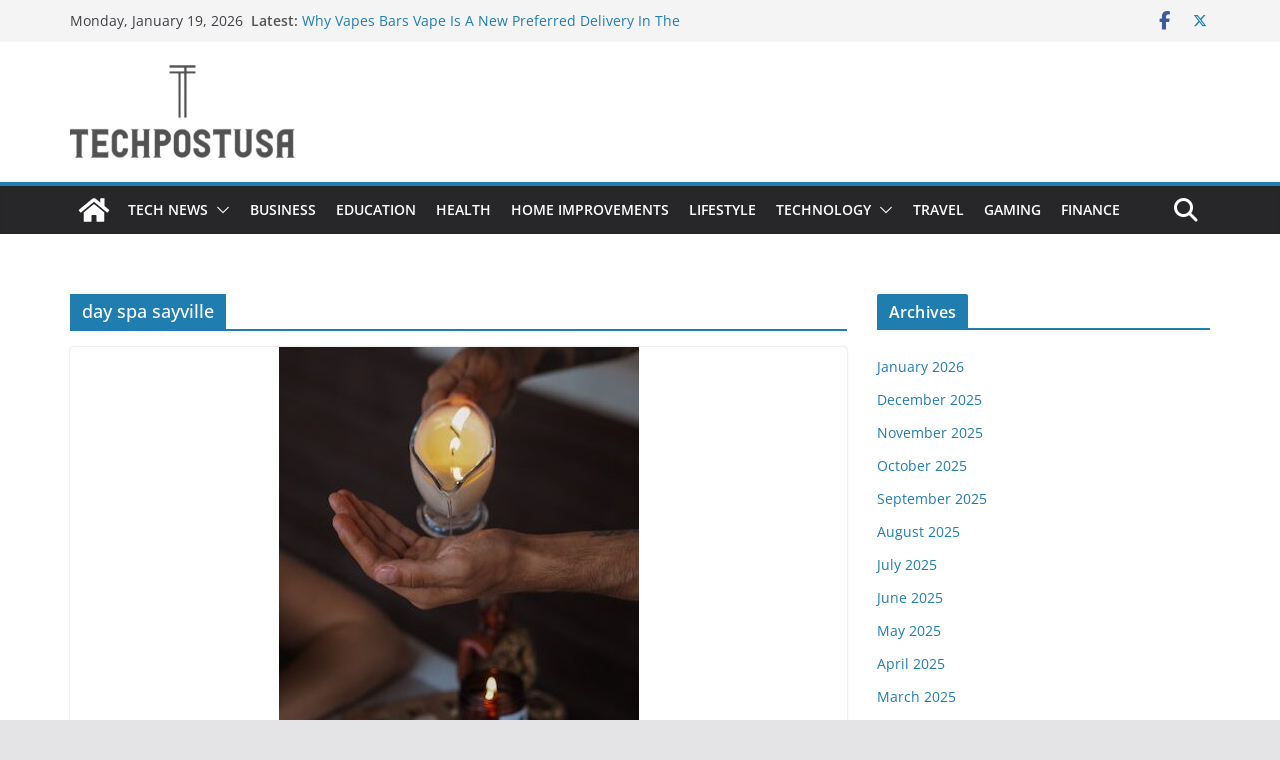

--- FILE ---
content_type: text/html; charset=UTF-8
request_url: https://techpostusa.com/tag/day-spa-sayville/
body_size: 17216
content:
		<!doctype html>
		<html lang="en">
		
<head>

			<meta charset="UTF-8"/>
		<meta name="viewport" content="width=device-width, initial-scale=1">
		<link rel="profile" href="http://gmpg.org/xfn/11"/>
		
	<meta name='robots' content='index, follow, max-image-preview:large, max-snippet:-1, max-video-preview:-1' />
	<style>img:is([sizes="auto" i], [sizes^="auto," i]) { contain-intrinsic-size: 3000px 1500px }</style>
	
	<!-- This site is optimized with the Yoast SEO plugin v25.6 - https://yoast.com/wordpress/plugins/seo/ -->
	<title>day spa sayville Archives - Tech Post Usa</title>
	<link rel="canonical" href="https://techpostusa.com/tag/day-spa-sayville/" />
	<meta property="og:locale" content="en_US" />
	<meta property="og:type" content="article" />
	<meta property="og:title" content="day spa sayville Archives - Tech Post Usa" />
	<meta property="og:url" content="https://techpostusa.com/tag/day-spa-sayville/" />
	<meta property="og:site_name" content="Tech Post Usa" />
	<meta name="twitter:card" content="summary_large_image" />
	<meta name="twitter:site" content="@Techpostusa" />
	<script type="application/ld+json" class="yoast-schema-graph">{"@context":"https://schema.org","@graph":[{"@type":"CollectionPage","@id":"https://techpostusa.com/tag/day-spa-sayville/","url":"https://techpostusa.com/tag/day-spa-sayville/","name":"day spa sayville Archives - Tech Post Usa","isPartOf":{"@id":"https://techpostusa.com/#website"},"primaryImageOfPage":{"@id":"https://techpostusa.com/tag/day-spa-sayville/#primaryimage"},"image":{"@id":"https://techpostusa.com/tag/day-spa-sayville/#primaryimage"},"thumbnailUrl":"https://techpostusa.com/wp-content/uploads/2022/11/day-spa-sayville.jpg","breadcrumb":{"@id":"https://techpostusa.com/tag/day-spa-sayville/#breadcrumb"},"inLanguage":"en"},{"@type":"ImageObject","inLanguage":"en","@id":"https://techpostusa.com/tag/day-spa-sayville/#primaryimage","url":"https://techpostusa.com/wp-content/uploads/2022/11/day-spa-sayville.jpg","contentUrl":"https://techpostusa.com/wp-content/uploads/2022/11/day-spa-sayville.jpg","width":360,"height":480,"caption":"day spa sayville"},{"@type":"BreadcrumbList","@id":"https://techpostusa.com/tag/day-spa-sayville/#breadcrumb","itemListElement":[{"@type":"ListItem","position":1,"name":"Home","item":"https://techpostusa.com/"},{"@type":"ListItem","position":2,"name":"day spa sayville"}]},{"@type":"WebSite","@id":"https://techpostusa.com/#website","url":"https://techpostusa.com/","name":"Tech Post Usa","description":"Business | Tech | Health | Sport","publisher":{"@id":"https://techpostusa.com/#organization"},"potentialAction":[{"@type":"SearchAction","target":{"@type":"EntryPoint","urlTemplate":"https://techpostusa.com/?s={search_term_string}"},"query-input":{"@type":"PropertyValueSpecification","valueRequired":true,"valueName":"search_term_string"}}],"inLanguage":"en"},{"@type":"Organization","@id":"https://techpostusa.com/#organization","name":"Tech post usa","url":"https://techpostusa.com/","logo":{"@type":"ImageObject","inLanguage":"en","@id":"https://techpostusa.com/#/schema/logo/image/","url":"https://techpostusa.com/wp-content/uploads/2023/11/Techpostusa-logo.png","contentUrl":"https://techpostusa.com/wp-content/uploads/2023/11/Techpostusa-logo.png","width":449,"height":186,"caption":"Tech post usa"},"image":{"@id":"https://techpostusa.com/#/schema/logo/image/"},"sameAs":["https://www.facebook.com/techpostusa/","https://x.com/Techpostusa"]}]}</script>
	<!-- / Yoast SEO plugin. -->


<link rel="alternate" type="application/rss+xml" title="Tech Post Usa &raquo; Feed" href="https://techpostusa.com/feed/" />
<link rel="alternate" type="application/rss+xml" title="Tech Post Usa &raquo; Comments Feed" href="https://techpostusa.com/comments/feed/" />
<link rel="alternate" type="application/rss+xml" title="Tech Post Usa &raquo; day spa sayville Tag Feed" href="https://techpostusa.com/tag/day-spa-sayville/feed/" />
<script type="text/javascript">
/* <![CDATA[ */
window._wpemojiSettings = {"baseUrl":"https:\/\/s.w.org\/images\/core\/emoji\/16.0.1\/72x72\/","ext":".png","svgUrl":"https:\/\/s.w.org\/images\/core\/emoji\/16.0.1\/svg\/","svgExt":".svg","source":{"concatemoji":"https:\/\/techpostusa.com\/wp-includes\/js\/wp-emoji-release.min.js?ver=6.8.2"}};
/*! This file is auto-generated */
!function(s,n){var o,i,e;function c(e){try{var t={supportTests:e,timestamp:(new Date).valueOf()};sessionStorage.setItem(o,JSON.stringify(t))}catch(e){}}function p(e,t,n){e.clearRect(0,0,e.canvas.width,e.canvas.height),e.fillText(t,0,0);var t=new Uint32Array(e.getImageData(0,0,e.canvas.width,e.canvas.height).data),a=(e.clearRect(0,0,e.canvas.width,e.canvas.height),e.fillText(n,0,0),new Uint32Array(e.getImageData(0,0,e.canvas.width,e.canvas.height).data));return t.every(function(e,t){return e===a[t]})}function u(e,t){e.clearRect(0,0,e.canvas.width,e.canvas.height),e.fillText(t,0,0);for(var n=e.getImageData(16,16,1,1),a=0;a<n.data.length;a++)if(0!==n.data[a])return!1;return!0}function f(e,t,n,a){switch(t){case"flag":return n(e,"\ud83c\udff3\ufe0f\u200d\u26a7\ufe0f","\ud83c\udff3\ufe0f\u200b\u26a7\ufe0f")?!1:!n(e,"\ud83c\udde8\ud83c\uddf6","\ud83c\udde8\u200b\ud83c\uddf6")&&!n(e,"\ud83c\udff4\udb40\udc67\udb40\udc62\udb40\udc65\udb40\udc6e\udb40\udc67\udb40\udc7f","\ud83c\udff4\u200b\udb40\udc67\u200b\udb40\udc62\u200b\udb40\udc65\u200b\udb40\udc6e\u200b\udb40\udc67\u200b\udb40\udc7f");case"emoji":return!a(e,"\ud83e\udedf")}return!1}function g(e,t,n,a){var r="undefined"!=typeof WorkerGlobalScope&&self instanceof WorkerGlobalScope?new OffscreenCanvas(300,150):s.createElement("canvas"),o=r.getContext("2d",{willReadFrequently:!0}),i=(o.textBaseline="top",o.font="600 32px Arial",{});return e.forEach(function(e){i[e]=t(o,e,n,a)}),i}function t(e){var t=s.createElement("script");t.src=e,t.defer=!0,s.head.appendChild(t)}"undefined"!=typeof Promise&&(o="wpEmojiSettingsSupports",i=["flag","emoji"],n.supports={everything:!0,everythingExceptFlag:!0},e=new Promise(function(e){s.addEventListener("DOMContentLoaded",e,{once:!0})}),new Promise(function(t){var n=function(){try{var e=JSON.parse(sessionStorage.getItem(o));if("object"==typeof e&&"number"==typeof e.timestamp&&(new Date).valueOf()<e.timestamp+604800&&"object"==typeof e.supportTests)return e.supportTests}catch(e){}return null}();if(!n){if("undefined"!=typeof Worker&&"undefined"!=typeof OffscreenCanvas&&"undefined"!=typeof URL&&URL.createObjectURL&&"undefined"!=typeof Blob)try{var e="postMessage("+g.toString()+"("+[JSON.stringify(i),f.toString(),p.toString(),u.toString()].join(",")+"));",a=new Blob([e],{type:"text/javascript"}),r=new Worker(URL.createObjectURL(a),{name:"wpTestEmojiSupports"});return void(r.onmessage=function(e){c(n=e.data),r.terminate(),t(n)})}catch(e){}c(n=g(i,f,p,u))}t(n)}).then(function(e){for(var t in e)n.supports[t]=e[t],n.supports.everything=n.supports.everything&&n.supports[t],"flag"!==t&&(n.supports.everythingExceptFlag=n.supports.everythingExceptFlag&&n.supports[t]);n.supports.everythingExceptFlag=n.supports.everythingExceptFlag&&!n.supports.flag,n.DOMReady=!1,n.readyCallback=function(){n.DOMReady=!0}}).then(function(){return e}).then(function(){var e;n.supports.everything||(n.readyCallback(),(e=n.source||{}).concatemoji?t(e.concatemoji):e.wpemoji&&e.twemoji&&(t(e.twemoji),t(e.wpemoji)))}))}((window,document),window._wpemojiSettings);
/* ]]> */
</script>

<style id='wp-emoji-styles-inline-css' type='text/css'>

	img.wp-smiley, img.emoji {
		display: inline !important;
		border: none !important;
		box-shadow: none !important;
		height: 1em !important;
		width: 1em !important;
		margin: 0 0.07em !important;
		vertical-align: -0.1em !important;
		background: none !important;
		padding: 0 !important;
	}
</style>
<link rel='stylesheet' id='wp-block-library-css' href='https://techpostusa.com/wp-includes/css/dist/block-library/style.min.css?ver=6.8.2' type='text/css' media='all' />
<style id='wp-block-library-theme-inline-css' type='text/css'>
.wp-block-audio :where(figcaption){color:#555;font-size:13px;text-align:center}.is-dark-theme .wp-block-audio :where(figcaption){color:#ffffffa6}.wp-block-audio{margin:0 0 1em}.wp-block-code{border:1px solid #ccc;border-radius:4px;font-family:Menlo,Consolas,monaco,monospace;padding:.8em 1em}.wp-block-embed :where(figcaption){color:#555;font-size:13px;text-align:center}.is-dark-theme .wp-block-embed :where(figcaption){color:#ffffffa6}.wp-block-embed{margin:0 0 1em}.blocks-gallery-caption{color:#555;font-size:13px;text-align:center}.is-dark-theme .blocks-gallery-caption{color:#ffffffa6}:root :where(.wp-block-image figcaption){color:#555;font-size:13px;text-align:center}.is-dark-theme :root :where(.wp-block-image figcaption){color:#ffffffa6}.wp-block-image{margin:0 0 1em}.wp-block-pullquote{border-bottom:4px solid;border-top:4px solid;color:currentColor;margin-bottom:1.75em}.wp-block-pullquote cite,.wp-block-pullquote footer,.wp-block-pullquote__citation{color:currentColor;font-size:.8125em;font-style:normal;text-transform:uppercase}.wp-block-quote{border-left:.25em solid;margin:0 0 1.75em;padding-left:1em}.wp-block-quote cite,.wp-block-quote footer{color:currentColor;font-size:.8125em;font-style:normal;position:relative}.wp-block-quote:where(.has-text-align-right){border-left:none;border-right:.25em solid;padding-left:0;padding-right:1em}.wp-block-quote:where(.has-text-align-center){border:none;padding-left:0}.wp-block-quote.is-large,.wp-block-quote.is-style-large,.wp-block-quote:where(.is-style-plain){border:none}.wp-block-search .wp-block-search__label{font-weight:700}.wp-block-search__button{border:1px solid #ccc;padding:.375em .625em}:where(.wp-block-group.has-background){padding:1.25em 2.375em}.wp-block-separator.has-css-opacity{opacity:.4}.wp-block-separator{border:none;border-bottom:2px solid;margin-left:auto;margin-right:auto}.wp-block-separator.has-alpha-channel-opacity{opacity:1}.wp-block-separator:not(.is-style-wide):not(.is-style-dots){width:100px}.wp-block-separator.has-background:not(.is-style-dots){border-bottom:none;height:1px}.wp-block-separator.has-background:not(.is-style-wide):not(.is-style-dots){height:2px}.wp-block-table{margin:0 0 1em}.wp-block-table td,.wp-block-table th{word-break:normal}.wp-block-table :where(figcaption){color:#555;font-size:13px;text-align:center}.is-dark-theme .wp-block-table :where(figcaption){color:#ffffffa6}.wp-block-video :where(figcaption){color:#555;font-size:13px;text-align:center}.is-dark-theme .wp-block-video :where(figcaption){color:#ffffffa6}.wp-block-video{margin:0 0 1em}:root :where(.wp-block-template-part.has-background){margin-bottom:0;margin-top:0;padding:1.25em 2.375em}
</style>
<style id='global-styles-inline-css' type='text/css'>
:root{--wp--preset--aspect-ratio--square: 1;--wp--preset--aspect-ratio--4-3: 4/3;--wp--preset--aspect-ratio--3-4: 3/4;--wp--preset--aspect-ratio--3-2: 3/2;--wp--preset--aspect-ratio--2-3: 2/3;--wp--preset--aspect-ratio--16-9: 16/9;--wp--preset--aspect-ratio--9-16: 9/16;--wp--preset--color--black: #000000;--wp--preset--color--cyan-bluish-gray: #abb8c3;--wp--preset--color--white: #ffffff;--wp--preset--color--pale-pink: #f78da7;--wp--preset--color--vivid-red: #cf2e2e;--wp--preset--color--luminous-vivid-orange: #ff6900;--wp--preset--color--luminous-vivid-amber: #fcb900;--wp--preset--color--light-green-cyan: #7bdcb5;--wp--preset--color--vivid-green-cyan: #00d084;--wp--preset--color--pale-cyan-blue: #8ed1fc;--wp--preset--color--vivid-cyan-blue: #0693e3;--wp--preset--color--vivid-purple: #9b51e0;--wp--preset--gradient--vivid-cyan-blue-to-vivid-purple: linear-gradient(135deg,rgba(6,147,227,1) 0%,rgb(155,81,224) 100%);--wp--preset--gradient--light-green-cyan-to-vivid-green-cyan: linear-gradient(135deg,rgb(122,220,180) 0%,rgb(0,208,130) 100%);--wp--preset--gradient--luminous-vivid-amber-to-luminous-vivid-orange: linear-gradient(135deg,rgba(252,185,0,1) 0%,rgba(255,105,0,1) 100%);--wp--preset--gradient--luminous-vivid-orange-to-vivid-red: linear-gradient(135deg,rgba(255,105,0,1) 0%,rgb(207,46,46) 100%);--wp--preset--gradient--very-light-gray-to-cyan-bluish-gray: linear-gradient(135deg,rgb(238,238,238) 0%,rgb(169,184,195) 100%);--wp--preset--gradient--cool-to-warm-spectrum: linear-gradient(135deg,rgb(74,234,220) 0%,rgb(151,120,209) 20%,rgb(207,42,186) 40%,rgb(238,44,130) 60%,rgb(251,105,98) 80%,rgb(254,248,76) 100%);--wp--preset--gradient--blush-light-purple: linear-gradient(135deg,rgb(255,206,236) 0%,rgb(152,150,240) 100%);--wp--preset--gradient--blush-bordeaux: linear-gradient(135deg,rgb(254,205,165) 0%,rgb(254,45,45) 50%,rgb(107,0,62) 100%);--wp--preset--gradient--luminous-dusk: linear-gradient(135deg,rgb(255,203,112) 0%,rgb(199,81,192) 50%,rgb(65,88,208) 100%);--wp--preset--gradient--pale-ocean: linear-gradient(135deg,rgb(255,245,203) 0%,rgb(182,227,212) 50%,rgb(51,167,181) 100%);--wp--preset--gradient--electric-grass: linear-gradient(135deg,rgb(202,248,128) 0%,rgb(113,206,126) 100%);--wp--preset--gradient--midnight: linear-gradient(135deg,rgb(2,3,129) 0%,rgb(40,116,252) 100%);--wp--preset--font-size--small: 13px;--wp--preset--font-size--medium: 16px;--wp--preset--font-size--large: 20px;--wp--preset--font-size--x-large: 24px;--wp--preset--font-size--xx-large: 30px;--wp--preset--font-size--huge: 36px;--wp--preset--font-family--ibm-plex-serif: IBM Plex Serif, sans-serif;--wp--preset--font-family--inter: Inter, sans-serif;--wp--preset--spacing--20: 0.44rem;--wp--preset--spacing--30: 0.67rem;--wp--preset--spacing--40: 1rem;--wp--preset--spacing--50: 1.5rem;--wp--preset--spacing--60: 2.25rem;--wp--preset--spacing--70: 3.38rem;--wp--preset--spacing--80: 5.06rem;--wp--preset--shadow--natural: 6px 6px 9px rgba(0, 0, 0, 0.2);--wp--preset--shadow--deep: 12px 12px 50px rgba(0, 0, 0, 0.4);--wp--preset--shadow--sharp: 6px 6px 0px rgba(0, 0, 0, 0.2);--wp--preset--shadow--outlined: 6px 6px 0px -3px rgba(255, 255, 255, 1), 6px 6px rgba(0, 0, 0, 1);--wp--preset--shadow--crisp: 6px 6px 0px rgba(0, 0, 0, 1);}:root { --wp--style--global--content-size: 760px;--wp--style--global--wide-size: 1160px; }:where(body) { margin: 0; }.wp-site-blocks > .alignleft { float: left; margin-right: 2em; }.wp-site-blocks > .alignright { float: right; margin-left: 2em; }.wp-site-blocks > .aligncenter { justify-content: center; margin-left: auto; margin-right: auto; }:where(.wp-site-blocks) > * { margin-block-start: 24px; margin-block-end: 0; }:where(.wp-site-blocks) > :first-child { margin-block-start: 0; }:where(.wp-site-blocks) > :last-child { margin-block-end: 0; }:root { --wp--style--block-gap: 24px; }:root :where(.is-layout-flow) > :first-child{margin-block-start: 0;}:root :where(.is-layout-flow) > :last-child{margin-block-end: 0;}:root :where(.is-layout-flow) > *{margin-block-start: 24px;margin-block-end: 0;}:root :where(.is-layout-constrained) > :first-child{margin-block-start: 0;}:root :where(.is-layout-constrained) > :last-child{margin-block-end: 0;}:root :where(.is-layout-constrained) > *{margin-block-start: 24px;margin-block-end: 0;}:root :where(.is-layout-flex){gap: 24px;}:root :where(.is-layout-grid){gap: 24px;}.is-layout-flow > .alignleft{float: left;margin-inline-start: 0;margin-inline-end: 2em;}.is-layout-flow > .alignright{float: right;margin-inline-start: 2em;margin-inline-end: 0;}.is-layout-flow > .aligncenter{margin-left: auto !important;margin-right: auto !important;}.is-layout-constrained > .alignleft{float: left;margin-inline-start: 0;margin-inline-end: 2em;}.is-layout-constrained > .alignright{float: right;margin-inline-start: 2em;margin-inline-end: 0;}.is-layout-constrained > .aligncenter{margin-left: auto !important;margin-right: auto !important;}.is-layout-constrained > :where(:not(.alignleft):not(.alignright):not(.alignfull)){max-width: var(--wp--style--global--content-size);margin-left: auto !important;margin-right: auto !important;}.is-layout-constrained > .alignwide{max-width: var(--wp--style--global--wide-size);}body .is-layout-flex{display: flex;}.is-layout-flex{flex-wrap: wrap;align-items: center;}.is-layout-flex > :is(*, div){margin: 0;}body .is-layout-grid{display: grid;}.is-layout-grid > :is(*, div){margin: 0;}body{padding-top: 0px;padding-right: 0px;padding-bottom: 0px;padding-left: 0px;}a:where(:not(.wp-element-button)){text-decoration: underline;}:root :where(.wp-element-button, .wp-block-button__link){background-color: #32373c;border-width: 0;color: #fff;font-family: inherit;font-size: inherit;line-height: inherit;padding: calc(0.667em + 2px) calc(1.333em + 2px);text-decoration: none;}.has-black-color{color: var(--wp--preset--color--black) !important;}.has-cyan-bluish-gray-color{color: var(--wp--preset--color--cyan-bluish-gray) !important;}.has-white-color{color: var(--wp--preset--color--white) !important;}.has-pale-pink-color{color: var(--wp--preset--color--pale-pink) !important;}.has-vivid-red-color{color: var(--wp--preset--color--vivid-red) !important;}.has-luminous-vivid-orange-color{color: var(--wp--preset--color--luminous-vivid-orange) !important;}.has-luminous-vivid-amber-color{color: var(--wp--preset--color--luminous-vivid-amber) !important;}.has-light-green-cyan-color{color: var(--wp--preset--color--light-green-cyan) !important;}.has-vivid-green-cyan-color{color: var(--wp--preset--color--vivid-green-cyan) !important;}.has-pale-cyan-blue-color{color: var(--wp--preset--color--pale-cyan-blue) !important;}.has-vivid-cyan-blue-color{color: var(--wp--preset--color--vivid-cyan-blue) !important;}.has-vivid-purple-color{color: var(--wp--preset--color--vivid-purple) !important;}.has-black-background-color{background-color: var(--wp--preset--color--black) !important;}.has-cyan-bluish-gray-background-color{background-color: var(--wp--preset--color--cyan-bluish-gray) !important;}.has-white-background-color{background-color: var(--wp--preset--color--white) !important;}.has-pale-pink-background-color{background-color: var(--wp--preset--color--pale-pink) !important;}.has-vivid-red-background-color{background-color: var(--wp--preset--color--vivid-red) !important;}.has-luminous-vivid-orange-background-color{background-color: var(--wp--preset--color--luminous-vivid-orange) !important;}.has-luminous-vivid-amber-background-color{background-color: var(--wp--preset--color--luminous-vivid-amber) !important;}.has-light-green-cyan-background-color{background-color: var(--wp--preset--color--light-green-cyan) !important;}.has-vivid-green-cyan-background-color{background-color: var(--wp--preset--color--vivid-green-cyan) !important;}.has-pale-cyan-blue-background-color{background-color: var(--wp--preset--color--pale-cyan-blue) !important;}.has-vivid-cyan-blue-background-color{background-color: var(--wp--preset--color--vivid-cyan-blue) !important;}.has-vivid-purple-background-color{background-color: var(--wp--preset--color--vivid-purple) !important;}.has-black-border-color{border-color: var(--wp--preset--color--black) !important;}.has-cyan-bluish-gray-border-color{border-color: var(--wp--preset--color--cyan-bluish-gray) !important;}.has-white-border-color{border-color: var(--wp--preset--color--white) !important;}.has-pale-pink-border-color{border-color: var(--wp--preset--color--pale-pink) !important;}.has-vivid-red-border-color{border-color: var(--wp--preset--color--vivid-red) !important;}.has-luminous-vivid-orange-border-color{border-color: var(--wp--preset--color--luminous-vivid-orange) !important;}.has-luminous-vivid-amber-border-color{border-color: var(--wp--preset--color--luminous-vivid-amber) !important;}.has-light-green-cyan-border-color{border-color: var(--wp--preset--color--light-green-cyan) !important;}.has-vivid-green-cyan-border-color{border-color: var(--wp--preset--color--vivid-green-cyan) !important;}.has-pale-cyan-blue-border-color{border-color: var(--wp--preset--color--pale-cyan-blue) !important;}.has-vivid-cyan-blue-border-color{border-color: var(--wp--preset--color--vivid-cyan-blue) !important;}.has-vivid-purple-border-color{border-color: var(--wp--preset--color--vivid-purple) !important;}.has-vivid-cyan-blue-to-vivid-purple-gradient-background{background: var(--wp--preset--gradient--vivid-cyan-blue-to-vivid-purple) !important;}.has-light-green-cyan-to-vivid-green-cyan-gradient-background{background: var(--wp--preset--gradient--light-green-cyan-to-vivid-green-cyan) !important;}.has-luminous-vivid-amber-to-luminous-vivid-orange-gradient-background{background: var(--wp--preset--gradient--luminous-vivid-amber-to-luminous-vivid-orange) !important;}.has-luminous-vivid-orange-to-vivid-red-gradient-background{background: var(--wp--preset--gradient--luminous-vivid-orange-to-vivid-red) !important;}.has-very-light-gray-to-cyan-bluish-gray-gradient-background{background: var(--wp--preset--gradient--very-light-gray-to-cyan-bluish-gray) !important;}.has-cool-to-warm-spectrum-gradient-background{background: var(--wp--preset--gradient--cool-to-warm-spectrum) !important;}.has-blush-light-purple-gradient-background{background: var(--wp--preset--gradient--blush-light-purple) !important;}.has-blush-bordeaux-gradient-background{background: var(--wp--preset--gradient--blush-bordeaux) !important;}.has-luminous-dusk-gradient-background{background: var(--wp--preset--gradient--luminous-dusk) !important;}.has-pale-ocean-gradient-background{background: var(--wp--preset--gradient--pale-ocean) !important;}.has-electric-grass-gradient-background{background: var(--wp--preset--gradient--electric-grass) !important;}.has-midnight-gradient-background{background: var(--wp--preset--gradient--midnight) !important;}.has-small-font-size{font-size: var(--wp--preset--font-size--small) !important;}.has-medium-font-size{font-size: var(--wp--preset--font-size--medium) !important;}.has-large-font-size{font-size: var(--wp--preset--font-size--large) !important;}.has-x-large-font-size{font-size: var(--wp--preset--font-size--x-large) !important;}.has-xx-large-font-size{font-size: var(--wp--preset--font-size--xx-large) !important;}.has-huge-font-size{font-size: var(--wp--preset--font-size--huge) !important;}.has-ibm-plex-serif-font-family{font-family: var(--wp--preset--font-family--ibm-plex-serif) !important;}.has-inter-font-family{font-family: var(--wp--preset--font-family--inter) !important;}
:root :where(.wp-block-pullquote){font-size: 1.5em;line-height: 1.6;}
</style>
<link rel='stylesheet' id='colormag_style-css' href='https://techpostusa.com/wp-content/themes/colormag/style.css?ver=1768783583' type='text/css' media='all' />
<style id='colormag_style-inline-css' type='text/css'>
@media screen and (min-width: 992px) {.cm-primary{width:70%;}}.cm-header .cm-menu-toggle svg,
			.cm-header .cm-menu-toggle svg{fill:#fff;}.cm-footer-bar-area .cm-footer-bar__2 a{color:#207daf;}@media screen and (min-width: 992px) {.cm-primary{width:70%;}}.cm-header .cm-menu-toggle svg,
			.cm-header .cm-menu-toggle svg{fill:#fff;}.cm-footer-bar-area .cm-footer-bar__2 a{color:#207daf;}:root{--top-grid-columns: 4;
			--main-grid-columns: 4;
			--bottom-grid-columns: 2;
			}.cm-footer-builder .cm-footer-bottom-row .cm-footer-col{flex-direction: column;}.cm-footer-builder .cm-footer-main-row .cm-footer-col{flex-direction: column;}.cm-footer-builder .cm-footer-top-row .cm-footer-col{flex-direction: column;} :root{--colormag-color-1: #eaf3fb;--colormag-color-2: #bfdcf3;--colormag-color-3: #94c4eb;--colormag-color-4: #6aace2;--colormag-color-5: #257bc1;--colormag-color-6: #1d6096;--colormag-color-7: #15446b;--colormag-color-8: #0c2941;--colormag-color-9: #040e16;}
</style>
<link rel='stylesheet' id='font-awesome-all-css' href='https://techpostusa.com/wp-content/themes/colormag/inc/customizer/customind/assets/fontawesome/v6/css/all.min.css?ver=6.2.4' type='text/css' media='all' />
<link rel='stylesheet' id='font-awesome-4-css' href='https://techpostusa.com/wp-content/themes/colormag/assets/library/font-awesome/css/v4-shims.min.css?ver=4.7.0' type='text/css' media='all' />
<link rel='stylesheet' id='colormag-font-awesome-6-css' href='https://techpostusa.com/wp-content/themes/colormag/inc/customizer/customind/assets/fontawesome/v6/css/all.min.css?ver=6.2.4' type='text/css' media='all' />
<script type="text/javascript" src="https://techpostusa.com/wp-includes/js/jquery/jquery.min.js?ver=3.7.1" id="jquery-core-js"></script>
<script type="text/javascript" src="https://techpostusa.com/wp-includes/js/jquery/jquery-migrate.min.js?ver=3.4.1" id="jquery-migrate-js"></script>
<!--[if lte IE 8]>
<script type="text/javascript" src="https://techpostusa.com/wp-content/themes/colormag/assets/js/html5shiv.min.js?ver=4.0.19" id="html5-js"></script>
<![endif]-->
<link rel="https://api.w.org/" href="https://techpostusa.com/wp-json/" /><link rel="alternate" title="JSON" type="application/json" href="https://techpostusa.com/wp-json/wp/v2/tags/2371" /><link rel="EditURI" type="application/rsd+xml" title="RSD" href="https://techpostusa.com/xmlrpc.php?rsd" />
<meta name="generator" content="WordPress 6.8.2" />
<style class='wp-fonts-local' type='text/css'>
@font-face{font-family:"IBM Plex Serif";font-style:normal;font-weight:400;font-display:fallback;src:url('https://techpostusa.com/wp-content/themes/colormag/assets/fonts/IBMPlexSerif-Regular.woff2') format('woff2');}
@font-face{font-family:"IBM Plex Serif";font-style:normal;font-weight:700;font-display:fallback;src:url('https://techpostusa.com/wp-content/themes/colormag/assets/fonts/IBMPlexSerif-Bold.woff2') format('woff2');}
@font-face{font-family:"IBM Plex Serif";font-style:normal;font-weight:600;font-display:fallback;src:url('https://techpostusa.com/wp-content/themes/colormag/assets/fonts/IBMPlexSerif-SemiBold.woff2') format('woff2');}
@font-face{font-family:Inter;font-style:normal;font-weight:400;font-display:fallback;src:url('https://techpostusa.com/wp-content/themes/colormag/assets/fonts/Inter-Regular.woff2') format('woff2');}
</style>
<link rel="icon" href="https://techpostusa.com/wp-content/uploads/2023/11/tech-post-favicon.png" sizes="32x32" />
<link rel="icon" href="https://techpostusa.com/wp-content/uploads/2023/11/tech-post-favicon.png" sizes="192x192" />
<link rel="apple-touch-icon" href="https://techpostusa.com/wp-content/uploads/2023/11/tech-post-favicon.png" />
<meta name="msapplication-TileImage" content="https://techpostusa.com/wp-content/uploads/2023/11/tech-post-favicon.png" />
		<style type="text/css" id="wp-custom-css">
			.main-navigation a { padding: 10px; }
#header-logo-image img {
 width: 160px;
}

.footer-socket-wrapper.clearfix {
    display: none;
}

.cm-primary-nav li {
padding: 10px 10px;
}		</style>
		
</head>

<body class="archive tag tag-day-spa-sayville tag-2371 wp-custom-logo wp-embed-responsive wp-theme-colormag cm-header-layout-1 adv-style-1  wide cm-started-content">




		<div id="page" class="hfeed site">
				<a class="skip-link screen-reader-text" href="#main">Skip to content</a>
		

			<header id="cm-masthead" class="cm-header cm-layout-1 cm-layout-1-style-1 cm-full-width">
		
		
				<div class="cm-top-bar">
					<div class="cm-container">
						<div class="cm-row">
							<div class="cm-top-bar__1">
				
		<div class="date-in-header">
			Monday, January 19, 2026		</div>

		
		<div class="breaking-news">
			<strong class="breaking-news-latest">Latest:</strong>

			<ul class="newsticker">
									<li>
						<a href="https://techpostusa.com/why-vapes-bars-vape-is-a-new-preferred-delivery-in-the-uae/" title="Why Vapes Bars Vape Is A New Preferred Delivery In The UAE">
							Why Vapes Bars Vape Is A New Preferred Delivery In The UAE						</a>
					</li>
									<li>
						<a href="https://techpostusa.com/the-way-tugboat-entices-its-customers/" title="The Way Tugboat Entices Its Customers">
							The Way Tugboat Entices Its Customers						</a>
					</li>
									<li>
						<a href="https://techpostusa.com/exploring-the-subtle-art-of-self-expression-through-captions/" title="Exploring the Subtle Art of Self-Expression Through Captions">
							Exploring the Subtle Art of Self-Expression Through Captions						</a>
					</li>
									<li>
						<a href="https://techpostusa.com/why-austin-home-sellers-are-losing-money-without-them-even-realizing-it/" title="Why Austin Home Sellers are Losing Money Without Them Even Realizing It">
							Why Austin Home Sellers are Losing Money Without Them Even Realizing It						</a>
					</li>
									<li>
						<a href="https://techpostusa.com/golden-retriever-embroidery-design-features-style-and-stitch-details/" title="Golden Retriever Embroidery Design: Features, Style, and Stitch Details">
							Golden Retriever Embroidery Design: Features, Style, and Stitch Details						</a>
					</li>
							</ul>
		</div>

									</div>

							<div class="cm-top-bar__2">
				
		<div class="social-links">
			<ul>
				<li><a href="https://www.facebook.com/techpostusa" target="_blank"><i class="fa fa-facebook"></i></a></li><li><a href="https://twitter.com/JohnPaulblogs" target="_blank"><i class="fa-brands fa-x-twitter"></i></a></li>			</ul>
		</div><!-- .social-links -->
									</div>
						</div>
					</div>
				</div>

				
				<div class="cm-main-header">
		
		
	<div id="cm-header-1" class="cm-header-1">
		<div class="cm-container">
			<div class="cm-row">

				<div class="cm-header-col-1">
										<div id="cm-site-branding" class="cm-site-branding">
		<a href="https://techpostusa.com/" class="custom-logo-link" rel="home"><img width="449" height="186" src="https://techpostusa.com/wp-content/uploads/2023/11/Techpostusa_logo-removebg-preview.png" class="custom-logo" alt="tech post usa" decoding="async" fetchpriority="high" srcset="https://techpostusa.com/wp-content/uploads/2023/11/Techpostusa_logo-removebg-preview.png 1x, https://techpostusa.com/wp-content/uploads/2023/11/Techpostusa_logo-removebg-preview.png 2x" /></a>					</div><!-- #cm-site-branding -->
	
				</div><!-- .cm-header-col-1 -->

				<div class="cm-header-col-2">
								</div><!-- .cm-header-col-2 -->

		</div>
	</div>
</div>
		
<div id="cm-header-2" class="cm-header-2">
	<nav id="cm-primary-nav" class="cm-primary-nav">
		<div class="cm-container">
			<div class="cm-row">
				
				<div class="cm-home-icon">
					<a href="https://techpostusa.com/"
						title="Tech Post Usa"
					>
						<svg class="cm-icon cm-icon--home" xmlns="http://www.w3.org/2000/svg" viewBox="0 0 28 22"><path d="M13.6465 6.01133L5.11148 13.0409V20.6278C5.11148 20.8242 5.18952 21.0126 5.32842 21.1515C5.46733 21.2904 5.65572 21.3685 5.85217 21.3685L11.0397 21.3551C11.2355 21.3541 11.423 21.2756 11.5611 21.1368C11.6992 20.998 11.7767 20.8102 11.7767 20.6144V16.1837C11.7767 15.9873 11.8547 15.7989 11.9937 15.66C12.1326 15.521 12.321 15.443 12.5174 15.443H15.4801C15.6766 15.443 15.865 15.521 16.0039 15.66C16.1428 15.7989 16.2208 15.9873 16.2208 16.1837V20.6111C16.2205 20.7086 16.2394 20.8052 16.2765 20.8953C16.3136 20.9854 16.3681 21.0673 16.4369 21.1364C16.5057 21.2054 16.5875 21.2602 16.6775 21.2975C16.7675 21.3349 16.864 21.3541 16.9615 21.3541L22.1472 21.3685C22.3436 21.3685 22.532 21.2904 22.6709 21.1515C22.8099 21.0126 22.8879 20.8242 22.8879 20.6278V13.0358L14.3548 6.01133C14.2544 5.93047 14.1295 5.88637 14.0006 5.88637C13.8718 5.88637 13.7468 5.93047 13.6465 6.01133ZM27.1283 10.7892L23.2582 7.59917V1.18717C23.2582 1.03983 23.1997 0.898538 23.0955 0.794359C22.9913 0.69018 22.8501 0.631653 22.7027 0.631653H20.1103C19.963 0.631653 19.8217 0.69018 19.7175 0.794359C19.6133 0.898538 19.5548 1.03983 19.5548 1.18717V4.54848L15.4102 1.13856C15.0125 0.811259 14.5134 0.632307 13.9983 0.632307C13.4832 0.632307 12.9841 0.811259 12.5864 1.13856L0.868291 10.7892C0.81204 10.8357 0.765501 10.8928 0.731333 10.9573C0.697165 11.0218 0.676038 11.0924 0.66916 11.165C0.662282 11.2377 0.669786 11.311 0.691245 11.3807C0.712704 11.4505 0.747696 11.5153 0.794223 11.5715L1.97469 13.0066C2.02109 13.063 2.07816 13.1098 2.14264 13.1441C2.20711 13.1784 2.27773 13.1997 2.35044 13.2067C2.42315 13.2137 2.49653 13.2063 2.56638 13.1849C2.63623 13.1636 2.70118 13.1286 2.7575 13.0821L13.6465 4.11333C13.7468 4.03247 13.8718 3.98837 14.0006 3.98837C14.1295 3.98837 14.2544 4.03247 14.3548 4.11333L25.2442 13.0821C25.3004 13.1286 25.3653 13.1636 25.435 13.1851C25.5048 13.2065 25.5781 13.214 25.6507 13.2071C25.7234 13.2003 25.794 13.1791 25.8584 13.145C25.9229 13.1108 25.98 13.0643 26.0265 13.008L27.207 11.5729C27.2535 11.5164 27.2883 11.4512 27.3095 11.3812C27.3307 11.3111 27.3379 11.2375 27.3306 11.1647C27.3233 11.0919 27.3016 11.0212 27.2669 10.9568C27.2322 10.8923 27.1851 10.8354 27.1283 10.7892Z" /></svg>					</a>
				</div>
				
											<div class="cm-header-actions">
													<div class="cm-top-search">
						<i class="fa fa-search search-top"></i>
						<div class="search-form-top">
									
<form action="https://techpostusa.com/" class="search-form searchform clearfix" method="get" role="search">

	<div class="search-wrap">
		<input type="search"
				class="s field"
				name="s"
				value=""
				placeholder="Search"
		/>

		<button class="search-icon" type="submit"></button>
	</div>

</form><!-- .searchform -->
						</div>
					</div>
									</div>
				
					<p class="cm-menu-toggle" aria-expanded="false">
						<svg class="cm-icon cm-icon--bars" xmlns="http://www.w3.org/2000/svg" viewBox="0 0 24 24"><path d="M21 19H3a1 1 0 0 1 0-2h18a1 1 0 0 1 0 2Zm0-6H3a1 1 0 0 1 0-2h18a1 1 0 0 1 0 2Zm0-6H3a1 1 0 0 1 0-2h18a1 1 0 0 1 0 2Z"></path></svg>						<svg class="cm-icon cm-icon--x-mark" xmlns="http://www.w3.org/2000/svg" viewBox="0 0 24 24"><path d="m13.4 12 8.3-8.3c.4-.4.4-1 0-1.4s-1-.4-1.4 0L12 10.6 3.7 2.3c-.4-.4-1-.4-1.4 0s-.4 1 0 1.4l8.3 8.3-8.3 8.3c-.4.4-.4 1 0 1.4.2.2.4.3.7.3s.5-.1.7-.3l8.3-8.3 8.3 8.3c.2.2.5.3.7.3s.5-.1.7-.3c.4-.4.4-1 0-1.4L13.4 12z"></path></svg>					</p>
					<div class="cm-menu-primary-container"><ul id="menu-primary" class="menu"><li id="menu-item-83" class="menu-item menu-item-type-taxonomy menu-item-object-category menu-item-has-children menu-item-83"><a href="https://techpostusa.com/category/tech-news/">Tech News</a><span role="button" tabindex="0" class="cm-submenu-toggle" onkeypress=""><svg class="cm-icon" xmlns="http://www.w3.org/2000/svg" xml:space="preserve" viewBox="0 0 24 24"><path d="M12 17.5c-.3 0-.5-.1-.7-.3l-9-9c-.4-.4-.4-1 0-1.4s1-.4 1.4 0l8.3 8.3 8.3-8.3c.4-.4 1-.4 1.4 0s.4 1 0 1.4l-9 9c-.2.2-.4.3-.7.3z"/></svg></span>
<ul class="sub-menu">
	<li id="menu-item-77" class="menu-item menu-item-type-taxonomy menu-item-object-category menu-item-77"><a href="https://techpostusa.com/category/apps-games/">Apps &amp; Games</a></li>
	<li id="menu-item-79" class="menu-item menu-item-type-taxonomy menu-item-object-category menu-item-79"><a href="https://techpostusa.com/category/digital-marketing/">Digital Marketing</a></li>
	<li id="menu-item-80" class="menu-item menu-item-type-taxonomy menu-item-object-category menu-item-80"><a href="https://techpostusa.com/category/hardware/">Hardware</a></li>
	<li id="menu-item-84" class="menu-item menu-item-type-taxonomy menu-item-object-category menu-item-84"><a href="https://techpostusa.com/category/web-development/">Web Development</a></li>
	<li id="menu-item-85" class="menu-item menu-item-type-taxonomy menu-item-object-category menu-item-85"><a href="https://techpostusa.com/category/web-hosting/">Web Hosting</a></li>
</ul>
</li>
<li id="menu-item-2735" class="menu-item menu-item-type-taxonomy menu-item-object-category menu-item-2735"><a href="https://techpostusa.com/category/business/">Business</a></li>
<li id="menu-item-2736" class="menu-item menu-item-type-taxonomy menu-item-object-category menu-item-2736"><a href="https://techpostusa.com/category/education/">Education</a></li>
<li id="menu-item-2737" class="menu-item menu-item-type-taxonomy menu-item-object-category menu-item-2737"><a href="https://techpostusa.com/category/health/">Health</a></li>
<li id="menu-item-2738" class="menu-item menu-item-type-taxonomy menu-item-object-category menu-item-2738"><a href="https://techpostusa.com/category/home-improvements/">Home Improvements</a></li>
<li id="menu-item-2739" class="menu-item menu-item-type-taxonomy menu-item-object-category menu-item-2739"><a href="https://techpostusa.com/category/lifestyle/">Lifestyle</a></li>
<li id="menu-item-2740" class="menu-item menu-item-type-taxonomy menu-item-object-category menu-item-has-children menu-item-2740"><a href="https://techpostusa.com/category/technology/">Technology</a><span role="button" tabindex="0" class="cm-submenu-toggle" onkeypress=""><svg class="cm-icon" xmlns="http://www.w3.org/2000/svg" xml:space="preserve" viewBox="0 0 24 24"><path d="M12 17.5c-.3 0-.5-.1-.7-.3l-9-9c-.4-.4-.4-1 0-1.4s1-.4 1.4 0l8.3 8.3 8.3-8.3c.4-.4 1-.4 1.4 0s.4 1 0 1.4l-9 9c-.2.2-.4.3-.7.3z"/></svg></span>
<ul class="sub-menu">
	<li id="menu-item-82" class="menu-item menu-item-type-taxonomy menu-item-object-category menu-item-82"><a href="https://techpostusa.com/category/software/">Software</a></li>
	<li id="menu-item-2742" class="menu-item menu-item-type-taxonomy menu-item-object-category menu-item-2742"><a href="https://techpostusa.com/category/artificial-intelligence/">Artificial Intelligence</a></li>
</ul>
</li>
<li id="menu-item-2741" class="menu-item menu-item-type-taxonomy menu-item-object-category menu-item-2741"><a href="https://techpostusa.com/category/travel/">Travel</a></li>
<li id="menu-item-2744" class="menu-item menu-item-type-taxonomy menu-item-object-category menu-item-2744"><a href="https://techpostusa.com/category/gaming/">Gaming</a></li>
<li id="menu-item-3994" class="menu-item menu-item-type-taxonomy menu-item-object-category menu-item-3994"><a href="https://techpostusa.com/category/finance/">Finance</a></li>
</ul></div>
			</div>
		</div>
	</nav>
</div>
			
				</div> <!-- /.cm-main-header -->
		
				</header><!-- #cm-masthead -->
		
		

	<div id="cm-content" class="cm-content">
		
		<div class="cm-container">
		<div class="cm-row">
	
		<div id="cm-primary" class="cm-primary">

			
		<header class="cm-page-header">
			
				<h1 class="cm-page-title">
					<span>
						day spa sayville					</span>
				</h1>
						</header><!-- .cm-page-header -->

		
			<div class="cm-posts cm-layout-2 cm-layout-2-style-1 col-2" >
										
<article id="post-9865"
	class=" post-9865 post type-post status-publish format-standard has-post-thumbnail hentry category-business tag-day-spa-sayville tag-massage-therapist-long-island">
	
				<div class="cm-featured-image">
				<a href="https://techpostusa.com/whats-the-difference-between-a-spa-and-a-day-spa/" title="What&#8217;s the difference between a spa and a day spa?">
					<img width="360" height="445" src="https://techpostusa.com/wp-content/uploads/2022/11/day-spa-sayville-360x445.jpg" class="attachment-colormag-featured-image size-colormag-featured-image wp-post-image" alt="day spa sayville" decoding="async" />
								</a>
			</div>
				
	

	<div class="cm-post-content">
		<div class="cm-entry-header-meta"><div class="cm-post-categories"><a href="https://techpostusa.com/category/business/" rel="category tag">Business</a></div></div><div class="cm-below-entry-meta "><span class="cm-post-date"><a href="https://techpostusa.com/whats-the-difference-between-a-spa-and-a-day-spa/" title="1:04 PM" rel="bookmark"><svg class="cm-icon cm-icon--calendar-fill" xmlns="http://www.w3.org/2000/svg" viewBox="0 0 24 24"><path d="M21.1 6.6v1.6c0 .6-.4 1-1 1H3.9c-.6 0-1-.4-1-1V6.6c0-1.5 1.3-2.8 2.8-2.8h1.7V3c0-.6.4-1 1-1s1 .4 1 1v.8h5.2V3c0-.6.4-1 1-1s1 .4 1 1v.8h1.7c1.5 0 2.8 1.3 2.8 2.8zm-1 4.6H3.9c-.6 0-1 .4-1 1v7c0 1.5 1.3 2.8 2.8 2.8h12.6c1.5 0 2.8-1.3 2.8-2.8v-7c0-.6-.4-1-1-1z"></path></svg> <time class="entry-date published updated" datetime="2022-11-16T13:04:34+05:30">November 16, 2022</time></a></span>
		<span class="cm-author cm-vcard">
			<svg class="cm-icon cm-icon--user" xmlns="http://www.w3.org/2000/svg" viewBox="0 0 24 24"><path d="M7 7c0-2.8 2.2-5 5-5s5 2.2 5 5-2.2 5-5 5-5-2.2-5-5zm9 7H8c-2.8 0-5 2.2-5 5v2c0 .6.4 1 1 1h16c.6 0 1-.4 1-1v-2c0-2.8-2.2-5-5-5z"></path></svg>			<a class="url fn n"
			href="https://techpostusa.com/author/zainliaquat10/"
			title="jacki"
			>
				jacki			</a>
		</span>

		</div>	<header class="cm-entry-header">
				<h2 class="cm-entry-title">
			<a href="https://techpostusa.com/whats-the-difference-between-a-spa-and-a-day-spa/" title="What&#8217;s the difference between a spa and a day spa?">
				What&#8217;s the difference between a spa and a day spa?			</a>
		</h2>
			</header>
<div class="cm-entry-summary">

				<p>Introduction Spas are the perfect place to unwind and relax. But did you know that there are different types of</p>
		<a class="cm-entry-button" title="What&#8217;s the difference between a spa and a day spa?" href="https://techpostusa.com/whats-the-difference-between-a-spa-and-a-day-spa/">
			<span>Read More</span>
		</a>
	</div>

	
	</div>

	</article>

								</div><!-- .cm-posts -->

					</div><!-- #cm-primary -->

	
<div id="cm-secondary" class="cm-secondary">
	
	<aside id="block-5" class="widget widget_block">
<div class="wp-block-group is-layout-flow wp-block-group-is-layout-flow">
<h2 class="wp-block-heading">Archives</h2>


<ul class="wp-block-archives-list wp-block-archives">	<li><a href='https://techpostusa.com/2026/01/'>January 2026</a></li>
	<li><a href='https://techpostusa.com/2025/12/'>December 2025</a></li>
	<li><a href='https://techpostusa.com/2025/11/'>November 2025</a></li>
	<li><a href='https://techpostusa.com/2025/10/'>October 2025</a></li>
	<li><a href='https://techpostusa.com/2025/09/'>September 2025</a></li>
	<li><a href='https://techpostusa.com/2025/08/'>August 2025</a></li>
	<li><a href='https://techpostusa.com/2025/07/'>July 2025</a></li>
	<li><a href='https://techpostusa.com/2025/06/'>June 2025</a></li>
	<li><a href='https://techpostusa.com/2025/05/'>May 2025</a></li>
	<li><a href='https://techpostusa.com/2025/04/'>April 2025</a></li>
	<li><a href='https://techpostusa.com/2025/03/'>March 2025</a></li>
	<li><a href='https://techpostusa.com/2025/02/'>February 2025</a></li>
	<li><a href='https://techpostusa.com/2025/01/'>January 2025</a></li>
	<li><a href='https://techpostusa.com/2024/12/'>December 2024</a></li>
	<li><a href='https://techpostusa.com/2024/11/'>November 2024</a></li>
	<li><a href='https://techpostusa.com/2024/10/'>October 2024</a></li>
	<li><a href='https://techpostusa.com/2024/09/'>September 2024</a></li>
	<li><a href='https://techpostusa.com/2024/08/'>August 2024</a></li>
	<li><a href='https://techpostusa.com/2024/07/'>July 2024</a></li>
	<li><a href='https://techpostusa.com/2024/06/'>June 2024</a></li>
	<li><a href='https://techpostusa.com/2024/05/'>May 2024</a></li>
	<li><a href='https://techpostusa.com/2024/04/'>April 2024</a></li>
	<li><a href='https://techpostusa.com/2024/03/'>March 2024</a></li>
	<li><a href='https://techpostusa.com/2024/02/'>February 2024</a></li>
	<li><a href='https://techpostusa.com/2024/01/'>January 2024</a></li>
	<li><a href='https://techpostusa.com/2023/12/'>December 2023</a></li>
	<li><a href='https://techpostusa.com/2023/11/'>November 2023</a></li>
	<li><a href='https://techpostusa.com/2023/10/'>October 2023</a></li>
	<li><a href='https://techpostusa.com/2023/09/'>September 2023</a></li>
	<li><a href='https://techpostusa.com/2023/08/'>August 2023</a></li>
	<li><a href='https://techpostusa.com/2023/07/'>July 2023</a></li>
	<li><a href='https://techpostusa.com/2023/06/'>June 2023</a></li>
	<li><a href='https://techpostusa.com/2023/05/'>May 2023</a></li>
	<li><a href='https://techpostusa.com/2023/04/'>April 2023</a></li>
	<li><a href='https://techpostusa.com/2023/03/'>March 2023</a></li>
	<li><a href='https://techpostusa.com/2023/02/'>February 2023</a></li>
	<li><a href='https://techpostusa.com/2023/01/'>January 2023</a></li>
	<li><a href='https://techpostusa.com/2022/12/'>December 2022</a></li>
	<li><a href='https://techpostusa.com/2022/11/'>November 2022</a></li>
	<li><a href='https://techpostusa.com/2022/10/'>October 2022</a></li>
	<li><a href='https://techpostusa.com/2022/09/'>September 2022</a></li>
	<li><a href='https://techpostusa.com/2022/08/'>August 2022</a></li>
	<li><a href='https://techpostusa.com/2022/07/'>July 2022</a></li>
	<li><a href='https://techpostusa.com/2022/06/'>June 2022</a></li>
	<li><a href='https://techpostusa.com/2022/05/'>May 2022</a></li>
	<li><a href='https://techpostusa.com/2022/04/'>April 2022</a></li>
	<li><a href='https://techpostusa.com/2022/03/'>March 2022</a></li>
	<li><a href='https://techpostusa.com/2022/02/'>February 2022</a></li>
	<li><a href='https://techpostusa.com/2022/01/'>January 2022</a></li>
	<li><a href='https://techpostusa.com/2021/08/'>August 2021</a></li>
	<li><a href='https://techpostusa.com/2021/07/'>July 2021</a></li>
	<li><a href='https://techpostusa.com/2021/06/'>June 2021</a></li>
	<li><a href='https://techpostusa.com/2021/05/'>May 2021</a></li>
	<li><a href='https://techpostusa.com/2021/04/'>April 2021</a></li>
</ul></div>
</aside><aside id="block-6" class="widget widget_block"><div class="wp-block-group is-layout-flow wp-block-group-is-layout-flow"><h2 class="wp-block-heading">Categories</h2><ul class="wp-block-categories-list wp-block-categories">	<li class="cat-item cat-item-8"><a href="https://techpostusa.com/category/apps-games/">Apps &amp; Games</a>
</li>
	<li class="cat-item cat-item-9"><a href="https://techpostusa.com/category/artificial-intelligence/">Artificial Intelligence</a>
</li>
	<li class="cat-item cat-item-1"><a href="https://techpostusa.com/category/business/">Business</a>
</li>
	<li class="cat-item cat-item-5"><a href="https://techpostusa.com/category/digital-marketing/">Digital Marketing</a>
</li>
	<li class="cat-item cat-item-400"><a href="https://techpostusa.com/category/education/">Education</a>
</li>
	<li class="cat-item cat-item-664"><a href="https://techpostusa.com/category/entertainment/">Entertainment</a>
</li>
	<li class="cat-item cat-item-1975"><a href="https://techpostusa.com/category/fashion/">Fashion</a>
</li>
	<li class="cat-item cat-item-882"><a href="https://techpostusa.com/category/finance/">Finance</a>
</li>
	<li class="cat-item cat-item-3362"><a href="https://techpostusa.com/category/fitness/">Fitness</a>
</li>
	<li class="cat-item cat-item-529"><a href="https://techpostusa.com/category/gaming/">Gaming</a>
</li>
	<li class="cat-item cat-item-1727"><a href="https://techpostusa.com/category/general/">General</a>
</li>
	<li class="cat-item cat-item-6"><a href="https://techpostusa.com/category/hardware/">Hardware</a>
</li>
	<li class="cat-item cat-item-401"><a href="https://techpostusa.com/category/health/">Health</a>
</li>
	<li class="cat-item cat-item-2667"><a href="https://techpostusa.com/category/home-improvement/">Home Improvement</a>
</li>
	<li class="cat-item cat-item-399"><a href="https://techpostusa.com/category/home-improvements/">Home Improvements</a>
</li>
	<li class="cat-item cat-item-3720"><a href="https://techpostusa.com/category/law/">Law</a>
</li>
	<li class="cat-item cat-item-398"><a href="https://techpostusa.com/category/lifestyle/">Lifestyle</a>
</li>
	<li class="cat-item cat-item-3030"><a href="https://techpostusa.com/category/music/">music</a>
</li>
	<li class="cat-item cat-item-3863"><a href="https://techpostusa.com/category/pets/">Pets</a>
</li>
	<li class="cat-item cat-item-4065"><a href="https://techpostusa.com/category/photography/">Photography</a>
</li>
	<li class="cat-item cat-item-4256"><a href="https://techpostusa.com/category/real-estate/">Real Estate</a>
</li>
	<li class="cat-item cat-item-3320"><a href="https://techpostusa.com/category/security/">Security</a>
</li>
	<li class="cat-item cat-item-1320"><a href="https://techpostusa.com/category/services/">Services</a>
</li>
	<li class="cat-item cat-item-3345"><a href="https://techpostusa.com/category/social-media/">Social media</a>
</li>
	<li class="cat-item cat-item-7"><a href="https://techpostusa.com/category/software/">Software</a>
</li>
	<li class="cat-item cat-item-2"><a href="https://techpostusa.com/category/tech-news/">Tech News</a>
</li>
	<li class="cat-item cat-item-528"><a href="https://techpostusa.com/category/technology/">Technology</a>
</li>
	<li class="cat-item cat-item-402"><a href="https://techpostusa.com/category/travel/">Travel</a>
</li>
	<li class="cat-item cat-item-3"><a href="https://techpostusa.com/category/web-development/">Web Development</a>
</li>
	<li class="cat-item cat-item-4"><a href="https://techpostusa.com/category/web-hosting/">Web Hosting</a>
</li>
</ul></div></aside>
	</div>

</div>

		</div><!-- .cm-container -->
				</div><!-- #main -->
				<footer id="cm-footer" class="cm-footer ">
		

<div class="cm-footer-cols">
	<div class="cm-container">
		<div class="cm-row">
			
						<div class="cm-lower-footer-cols">
									<div class="cm-lower-footer-col cm-lower-footer-col--1">
						<aside id="block-11" class="widget widget_block widget_recent_entries widget-colormag_footer_sidebar_one"><ul class="wp-block-latest-posts__list alignleft wp-block-latest-posts"><li><div class="wp-block-latest-posts__featured-image alignleft"><a href="https://techpostusa.com/why-vapes-bars-vape-is-a-new-preferred-delivery-in-the-uae/" aria-label="Why Vapes Bars Vape Is A New Preferred Delivery In The UAE"><img loading="lazy" decoding="async" width="86" height="96" src="https://techpostusa.com/wp-content/uploads/2026/01/image-7.jpeg" class="attachment-thumbnail size-thumbnail wp-post-image" alt="" style="max-width:75px;max-height:75px;" /></a></div><a class="wp-block-latest-posts__post-title" href="https://techpostusa.com/why-vapes-bars-vape-is-a-new-preferred-delivery-in-the-uae/">Why Vapes Bars Vape Is A New Preferred Delivery In The UAE</a></li>
<li><div class="wp-block-latest-posts__featured-image alignleft"><a href="https://techpostusa.com/the-way-tugboat-entices-its-customers/" aria-label="The Way Tugboat Entices Its Customers"><img loading="lazy" decoding="async" width="96" height="96" src="https://techpostusa.com/wp-content/uploads/2026/01/image-6.jpeg" class="attachment-thumbnail size-thumbnail wp-post-image" alt="" style="max-width:75px;max-height:75px;" srcset="https://techpostusa.com/wp-content/uploads/2026/01/image-6.jpeg 225w, https://techpostusa.com/wp-content/uploads/2026/01/image-6-150x150.jpeg 150w" sizes="auto, (max-width: 96px) 100vw, 96px" /></a></div><a class="wp-block-latest-posts__post-title" href="https://techpostusa.com/the-way-tugboat-entices-its-customers/">The Way Tugboat Entices Its Customers</a></li>
<li><div class="wp-block-latest-posts__featured-image alignleft"><a href="https://techpostusa.com/exploring-the-subtle-art-of-self-expression-through-captions/" aria-label="Exploring the Subtle Art of Self-Expression Through Captions"><img loading="lazy" decoding="async" width="128" height="67" src="https://techpostusa.com/wp-content/uploads/2026/01/Single-post-featured-image-at-top-of-the-article-10-1024x538-1.jpg" class="attachment-thumbnail size-thumbnail wp-post-image" alt="" style="max-width:75px;max-height:75px;" srcset="https://techpostusa.com/wp-content/uploads/2026/01/Single-post-featured-image-at-top-of-the-article-10-1024x538-1.jpg 1024w, https://techpostusa.com/wp-content/uploads/2026/01/Single-post-featured-image-at-top-of-the-article-10-1024x538-1-768x404.jpg 768w, https://techpostusa.com/wp-content/uploads/2026/01/Single-post-featured-image-at-top-of-the-article-10-1024x538-1-390x205.jpg 390w" sizes="auto, (max-width: 128px) 100vw, 128px" /></a></div><a class="wp-block-latest-posts__post-title" href="https://techpostusa.com/exploring-the-subtle-art-of-self-expression-through-captions/">Exploring the Subtle Art of Self-Expression Through Captions</a></li>
<li><div class="wp-block-latest-posts__featured-image alignleft"><a href="https://techpostusa.com/why-austin-home-sellers-are-losing-money-without-them-even-realizing-it/" aria-label="Why Austin Home Sellers are Losing Money Without Them Even Realizing It"><img loading="lazy" decoding="async" width="128" height="86" src="https://techpostusa.com/wp-content/uploads/2026/01/image-5.jpeg" class="attachment-thumbnail size-thumbnail wp-post-image" alt="Why Austin Home Sellers are Losing Money Without Them Even Realizing It" style="max-width:75px;max-height:75px;" srcset="https://techpostusa.com/wp-content/uploads/2026/01/image-5.jpeg 1023w, https://techpostusa.com/wp-content/uploads/2026/01/image-5-768x516.jpeg 768w" sizes="auto, (max-width: 128px) 100vw, 128px" /></a></div><a class="wp-block-latest-posts__post-title" href="https://techpostusa.com/why-austin-home-sellers-are-losing-money-without-them-even-realizing-it/">Why Austin Home Sellers are Losing Money Without Them Even Realizing It</a></li>
<li><div class="wp-block-latest-posts__featured-image alignleft"><a href="https://techpostusa.com/golden-retriever-embroidery-design-features-style-and-stitch-details/" aria-label="Golden Retriever Embroidery Design: Features, Style, and Stitch Details"><img loading="lazy" decoding="async" width="84" height="96" src="https://techpostusa.com/wp-content/uploads/2026/01/mden5g.png" class="attachment-thumbnail size-thumbnail wp-post-image" alt="" style="max-width:75px;max-height:75px;" /></a></div><a class="wp-block-latest-posts__post-title" href="https://techpostusa.com/golden-retriever-embroidery-design-features-style-and-stitch-details/">Golden Retriever Embroidery Design: Features, Style, and Stitch Details</a></li>
<li><div class="wp-block-latest-posts__featured-image alignleft"><a href="https://techpostusa.com/crest-whitening-strips-the-secret-to-a-brighter-whiter-smile-at-home/" aria-label="Crest Whitening Strips: The Secret to a Brighter, Whiter Smile at Home"><img loading="lazy" decoding="async" width="96" height="96" src="https://techpostusa.com/wp-content/uploads/2026/01/Crest-Whitening-Strips-The-Secret-to-a-Brighter-Whiter-Smile-at-Home.jpg" class="attachment-thumbnail size-thumbnail wp-post-image" alt="Crest Whitening Strips: The Secret to a Brighter, Whiter Smile at Home" style="max-width:75px;max-height:75px;" srcset="https://techpostusa.com/wp-content/uploads/2026/01/Crest-Whitening-Strips-The-Secret-to-a-Brighter-Whiter-Smile-at-Home.jpg 225w, https://techpostusa.com/wp-content/uploads/2026/01/Crest-Whitening-Strips-The-Secret-to-a-Brighter-Whiter-Smile-at-Home-150x150.jpg 150w" sizes="auto, (max-width: 96px) 100vw, 96px" /></a></div><a class="wp-block-latest-posts__post-title" href="https://techpostusa.com/crest-whitening-strips-the-secret-to-a-brighter-whiter-smile-at-home/">Crest Whitening Strips: The Secret to a Brighter, Whiter Smile at Home</a></li>
</ul></aside>					</div>
									<div class="cm-lower-footer-col cm-lower-footer-col--2">
						<aside id="text-9" class="widget widget_text widget-colormag_footer_sidebar_two"><h3 class="cm-widget-title"><span>CATEGORIES</span></h3>			<div class="textwidget"></div>
		</aside><aside id="block-8" class="widget widget_block widget_tag_cloud widget-colormag_footer_sidebar_two"><p class="wp-block-tag-cloud"><a href="https://techpostusa.com/category/apps-games/" class="tag-cloud-link tag-link-8 tag-link-position-1" style="font-size: 13.016666666667pt;" aria-label="Apps &amp; Games (50 items)">Apps &amp; Games</a>
<a href="https://techpostusa.com/category/artificial-intelligence/" class="tag-cloud-link tag-link-9 tag-link-position-2" style="font-size: 10.858333333333pt;" aria-label="Artificial Intelligence (21 items)">Artificial Intelligence</a>
<a href="https://techpostusa.com/category/business/" class="tag-cloud-link tag-link-1 tag-link-position-3" style="font-size: 22pt;" aria-label="Business (1,760 items)">Business</a>
<a href="https://techpostusa.com/category/digital-marketing/" class="tag-cloud-link tag-link-5 tag-link-position-4" style="font-size: 15.7pt;" aria-label="Digital Marketing (146 items)">Digital Marketing</a>
<a href="https://techpostusa.com/category/education/" class="tag-cloud-link tag-link-400 tag-link-position-5" style="font-size: 15.875pt;" aria-label="Education (157 items)">Education</a>
<a href="https://techpostusa.com/category/entertainment/" class="tag-cloud-link tag-link-664 tag-link-position-6" style="font-size: 15.116666666667pt;" aria-label="Entertainment (116 items)">Entertainment</a>
<a href="https://techpostusa.com/category/fashion/" class="tag-cloud-link tag-link-1975 tag-link-position-7" style="font-size: 16.108333333333pt;" aria-label="Fashion (171 items)">Fashion</a>
<a href="https://techpostusa.com/category/finance/" class="tag-cloud-link tag-link-882 tag-link-position-8" style="font-size: 12.55pt;" aria-label="Finance (42 items)">Finance</a>
<a href="https://techpostusa.com/category/fitness/" class="tag-cloud-link tag-link-3362 tag-link-position-9" style="font-size: 8pt;" aria-label="Fitness (6 items)">Fitness</a>
<a href="https://techpostusa.com/category/gaming/" class="tag-cloud-link tag-link-529 tag-link-position-10" style="font-size: 14.358333333333pt;" aria-label="Gaming (86 items)">Gaming</a>
<a href="https://techpostusa.com/category/general/" class="tag-cloud-link tag-link-1727 tag-link-position-11" style="font-size: 15.466666666667pt;" aria-label="General (135 items)">General</a>
<a href="https://techpostusa.com/category/hardware/" class="tag-cloud-link tag-link-6 tag-link-position-12" style="font-size: 10.216666666667pt;" aria-label="Hardware (16 items)">Hardware</a>
<a href="https://techpostusa.com/category/health/" class="tag-cloud-link tag-link-401 tag-link-position-13" style="font-size: 18.616666666667pt;" aria-label="Health (464 items)">Health</a>
<a href="https://techpostusa.com/category/home-improvement/" class="tag-cloud-link tag-link-2667 tag-link-position-14" style="font-size: 15.641666666667pt;" aria-label="Home Improvement (143 items)">Home Improvement</a>
<a href="https://techpostusa.com/category/home-improvements/" class="tag-cloud-link tag-link-399 tag-link-position-15" style="font-size: 15.175pt;" aria-label="Home Improvements (120 items)">Home Improvements</a>
<a href="https://techpostusa.com/category/law/" class="tag-cloud-link tag-link-3720 tag-link-position-16" style="font-size: 10.216666666667pt;" aria-label="Law (16 items)">Law</a>
<a href="https://techpostusa.com/category/lifestyle/" class="tag-cloud-link tag-link-398 tag-link-position-17" style="font-size: 17.858333333333pt;" aria-label="Lifestyle (344 items)">Lifestyle</a>
<a href="https://techpostusa.com/category/real-estate/" class="tag-cloud-link tag-link-4256 tag-link-position-18" style="font-size: 9.1083333333333pt;" aria-label="Real Estate (10 items)">Real Estate</a>
<a href="https://techpostusa.com/category/services/" class="tag-cloud-link tag-link-1320 tag-link-position-19" style="font-size: 14.066666666667pt;" aria-label="Services (77 items)">Services</a>
<a href="https://techpostusa.com/category/social-media/" class="tag-cloud-link tag-link-3345 tag-link-position-20" style="font-size: 8.5833333333333pt;" aria-label="Social media (8 items)">Social media</a>
<a href="https://techpostusa.com/category/software/" class="tag-cloud-link tag-link-7 tag-link-position-21" style="font-size: 13.483333333333pt;" aria-label="Software (60 items)">Software</a>
<a href="https://techpostusa.com/category/tech-news/" class="tag-cloud-link tag-link-2 tag-link-position-22" style="font-size: 17.158333333333pt;" aria-label="Tech News (262 items)">Tech News</a>
<a href="https://techpostusa.com/category/technology/" class="tag-cloud-link tag-link-528 tag-link-position-23" style="font-size: 18.791666666667pt;" aria-label="Technology (500 items)">Technology</a>
<a href="https://techpostusa.com/category/travel/" class="tag-cloud-link tag-link-402 tag-link-position-24" style="font-size: 16.575pt;" aria-label="Travel (210 items)">Travel</a>
<a href="https://techpostusa.com/category/web-development/" class="tag-cloud-link tag-link-3 tag-link-position-25" style="font-size: 11.266666666667pt;" aria-label="Web Development (25 items)">Web Development</a></p></aside>					</div>
									<div class="cm-lower-footer-col cm-lower-footer-col--3">
						<aside id="text-10" class="widget widget_text  widget-colormag_footer_sidebar_three"><h3 class="cm-widget-title"><span>PAGES</span></h3>			<div class="textwidget"></div>
		</aside><aside id="block-9" class="widget widget_block  widget-colormag_footer_sidebar_three"><ul class="wp-block-page-list"><li class="wp-block-pages-list__item"><a class="wp-block-pages-list__item__link" href="https://techpostusa.com/contact-us/">Contact Us</a></li><li class="wp-block-pages-list__item"><a class="wp-block-pages-list__item__link" href="https://techpostusa.com/disclaimer/">Disclaimer</a></li><li class="wp-block-pages-list__item"><a class="wp-block-pages-list__item__link" href="https://techpostusa.com/privacy-policy/">Privacy Policy</a></li><li class="wp-block-pages-list__item"><a class="wp-block-pages-list__item__link" href="https://techpostusa.com/terms-and-conditions/">Terms and Conditions</a></li></ul></aside>					</div>
									<div class="cm-lower-footer-col cm-lower-footer-col--4">
						<aside id="block-16" class="widget widget_block  widget-colormag_footer_sidebar_four"></aside>					</div>
							</div>
			
		</div>
	</div>
</div>
		<div class="cm-footer-bar cm-footer-bar-style-1">
			<div class="cm-container">
				<div class="cm-row">
				<div class="cm-footer-bar-area">
		
		<div class="cm-footer-bar__1">
			
		<div class="social-links">
			<ul>
				<li><a href="https://www.facebook.com/techpostusa" target="_blank"><i class="fa fa-facebook"></i></a></li><li><a href="https://twitter.com/JohnPaulblogs" target="_blank"><i class="fa-brands fa-x-twitter"></i></a></li>			</ul>
		</div><!-- .social-links -->
		
			<nav class="cm-footer-menu">
							</nav>
		</div> <!-- /.cm-footer-bar__1 -->

				<div class="cm-footer-bar__2">
			<div class="copyright">Copyright &copy; 2026 <a href="https://techpostusa.com/" title="Tech Post Usa"><span>Tech Post Usa</span></a>. All rights reserved.<br>Theme: <a href="https://themegrill.com/themes/colormag" target="_blank" title="ColorMag" rel="nofollow"><span>ColorMag</span></a> by ThemeGrill. Powered by <a href="https://wordpress.org" target="_blank" title="WordPress" rel="nofollow"><span>WordPress</span></a>.</div>		</div> <!-- /.cm-footer-bar__2 -->
				</div><!-- .cm-footer-bar-area -->
						</div><!-- .cm-container -->
			</div><!-- .cm-row -->
		</div><!-- .cm-footer-bar -->
				</footer><!-- #cm-footer -->
					<a href="#cm-masthead" id="scroll-up"><i class="fa fa-chevron-up"></i></a>
				</div><!-- #page -->
		<script type="speculationrules">
{"prefetch":[{"source":"document","where":{"and":[{"href_matches":"\/*"},{"not":{"href_matches":["\/wp-*.php","\/wp-admin\/*","\/wp-content\/uploads\/*","\/wp-content\/*","\/wp-content\/plugins\/*","\/wp-content\/themes\/colormag\/*","\/*\\?(.+)"]}},{"not":{"selector_matches":"a[rel~=\"nofollow\"]"}},{"not":{"selector_matches":".no-prefetch, .no-prefetch a"}}]},"eagerness":"conservative"}]}
</script>
<script type="text/javascript" src="https://techpostusa.com/wp-content/themes/colormag/assets/js/colormag-custom.min.js?ver=4.0.19" id="colormag-custom-js"></script>
<script type="text/javascript" src="https://techpostusa.com/wp-content/themes/colormag/assets/js/jquery.bxslider.min.js?ver=4.0.19" id="colormag-bxslider-js"></script>
<script type="text/javascript" src="https://techpostusa.com/wp-content/themes/colormag/assets/js/sticky/jquery.sticky.min.js?ver=4.0.19" id="colormag-sticky-menu-js"></script>
<script type="text/javascript" src="https://techpostusa.com/wp-content/themes/colormag/assets/js/news-ticker/jquery.newsTicker.min.js?ver=4.0.19" id="colormag-news-ticker-js"></script>
<script type="text/javascript" src="https://techpostusa.com/wp-content/themes/colormag/assets/js/navigation.min.js?ver=4.0.19" id="colormag-navigation-js"></script>
<script type="text/javascript" src="https://techpostusa.com/wp-content/themes/colormag/assets/js/fitvids/jquery.fitvids.min.js?ver=4.0.19" id="colormag-fitvids-js"></script>
<script type="text/javascript" src="https://techpostusa.com/wp-content/themes/colormag/assets/js/skip-link-focus-fix.min.js?ver=4.0.19" id="colormag-skip-link-focus-fix-js"></script>

</body>
</html>


<!-- Page cached by LiteSpeed Cache 7.6.2 on 2026-01-19 06:16:24 -->